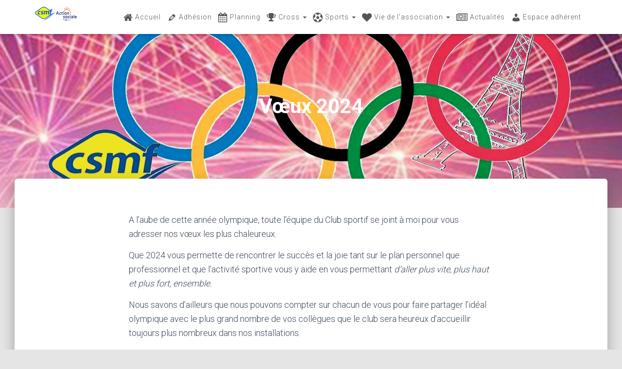

--- FILE ---
content_type: text/html; charset=UTF-8
request_url: https://csmfinances.fr/voeux-2024/
body_size: 14154
content:
<!DOCTYPE html>
<html lang="fr-FR">

<head>
	<meta charset='UTF-8'>
	<meta name="viewport" content="width=device-width, initial-scale=1">
	<link rel="profile" href="http://gmpg.org/xfn/11">
		<meta name='robots' content='index, follow, max-image-preview:large, max-snippet:-1, max-video-preview:-1' />
	<style>img:is([sizes="auto" i], [sizes^="auto," i]) { contain-intrinsic-size: 3000px 1500px }</style>
	
	<!-- This site is optimized with the Yoast SEO plugin v25.1 - https://yoast.com/wordpress/plugins/seo/ -->
	<title>Vœux 2024 - CSMF</title>
	<link rel="canonical" href="https://csmfinances.fr/voeux-2024/" />
	<meta property="og:locale" content="fr_FR" />
	<meta property="og:type" content="article" />
	<meta property="og:title" content="Vœux 2024 - CSMF" />
	<meta property="og:description" content="A l’aube de cette année olympique, toute l’équipe du Club sportif se joint à moi pour vous adresser nos vœux les plus chaleureux. Que 2024 vous permette de rencontrer le succès et la joie tant sur le plan personnel que professionnel et que l’activité sportive vous y aide en vous [&hellip;]" />
	<meta property="og:url" content="https://csmfinances.fr/voeux-2024/" />
	<meta property="og:site_name" content="CSMF" />
	<meta property="article:publisher" content="https://www.facebook.com/checkpoint/1501092823525282/?next=httpswww.facebook.comCSMFinances75" />
	<meta property="article:modified_time" content="2024-01-11T12:31:57+00:00" />
	<meta property="og:image" content="https://csmfinances.fr/wp-content/uploads/2024/01/voeux-csmf-2024-scaled.jpg" />
	<meta property="og:image:width" content="2560" />
	<meta property="og:image:height" content="1594" />
	<meta property="og:image:type" content="image/jpeg" />
	<meta name="twitter:card" content="summary_large_image" />
	<meta name="twitter:label1" content="Durée de lecture estimée" />
	<meta name="twitter:data1" content="1 minute" />
	<script type="application/ld+json" class="yoast-schema-graph">{"@context":"https://schema.org","@graph":[{"@type":"WebPage","@id":"https://csmfinances.fr/voeux-2024/","url":"https://csmfinances.fr/voeux-2024/","name":"Vœux 2024 - CSMF","isPartOf":{"@id":"https://csmfinances.fr/#website"},"primaryImageOfPage":{"@id":"https://csmfinances.fr/voeux-2024/#primaryimage"},"image":{"@id":"https://csmfinances.fr/voeux-2024/#primaryimage"},"thumbnailUrl":"https://csmfinances.fr/wp-content/uploads/2024/01/voeux-csmf-2024-scaled.jpg","datePublished":"2024-01-06T18:08:52+00:00","dateModified":"2024-01-11T12:31:57+00:00","breadcrumb":{"@id":"https://csmfinances.fr/voeux-2024/#breadcrumb"},"inLanguage":"fr-FR","potentialAction":[{"@type":"ReadAction","target":["https://csmfinances.fr/voeux-2024/"]}]},{"@type":"ImageObject","inLanguage":"fr-FR","@id":"https://csmfinances.fr/voeux-2024/#primaryimage","url":"https://csmfinances.fr/wp-content/uploads/2024/01/voeux-csmf-2024-scaled.jpg","contentUrl":"https://csmfinances.fr/wp-content/uploads/2024/01/voeux-csmf-2024-scaled.jpg","width":2560,"height":1594},{"@type":"BreadcrumbList","@id":"https://csmfinances.fr/voeux-2024/#breadcrumb","itemListElement":[{"@type":"ListItem","position":1,"name":"Accueil","item":"https://csmfinances.fr/"},{"@type":"ListItem","position":2,"name":"Vœux 2024"}]},{"@type":"WebSite","@id":"https://csmfinances.fr/#website","url":"https://csmfinances.fr/","name":"CSMF","description":"Un site utilisant WordPress","publisher":{"@id":"https://csmfinances.fr/#organization"},"potentialAction":[{"@type":"SearchAction","target":{"@type":"EntryPoint","urlTemplate":"https://csmfinances.fr/?s={search_term_string}"},"query-input":{"@type":"PropertyValueSpecification","valueRequired":true,"valueName":"search_term_string"}}],"inLanguage":"fr-FR"},{"@type":"Organization","@id":"https://csmfinances.fr/#organization","name":"Club sportif du ministère des Finances","url":"https://csmfinances.fr/","logo":{"@type":"ImageObject","inLanguage":"fr-FR","@id":"https://csmfinances.fr/#/schema/logo/image/","url":"http://csmfinances.fr/wp-content/uploads/2022/05/cropped-cropped-csmf.png","contentUrl":"http://csmfinances.fr/wp-content/uploads/2022/05/cropped-cropped-csmf.png","width":430,"height":287,"caption":"Club sportif du ministère des Finances"},"image":{"@id":"https://csmfinances.fr/#/schema/logo/image/"},"sameAs":["https://www.facebook.com/checkpoint/1501092823525282/?next=httpswww.facebook.comCSMFinances75"]}]}</script>
	<!-- / Yoast SEO plugin. -->


<link rel='dns-prefetch' href='//maxcdn.bootstrapcdn.com' />
<link rel='dns-prefetch' href='//fonts.googleapis.com' />
<link rel="alternate" type="application/rss+xml" title="CSMF &raquo; Flux" href="https://csmfinances.fr/feed/" />
<link rel="alternate" type="application/rss+xml" title="CSMF &raquo; Flux des commentaires" href="https://csmfinances.fr/comments/feed/" />
<style id='wp-emoji-styles-inline-css' type='text/css'>

	img.wp-smiley, img.emoji {
		display: inline !important;
		border: none !important;
		box-shadow: none !important;
		height: 1em !important;
		width: 1em !important;
		margin: 0 0.07em !important;
		vertical-align: -0.1em !important;
		background: none !important;
		padding: 0 !important;
	}
</style>
<link rel='stylesheet' id='wp-block-library-css' href='https://csmfinances.fr/wp-includes/css/dist/block-library/style.min.css?ver=6.8.3' type='text/css' media='all' />
<style id='classic-theme-styles-inline-css' type='text/css'>
/*! This file is auto-generated */
.wp-block-button__link{color:#fff;background-color:#32373c;border-radius:9999px;box-shadow:none;text-decoration:none;padding:calc(.667em + 2px) calc(1.333em + 2px);font-size:1.125em}.wp-block-file__button{background:#32373c;color:#fff;text-decoration:none}
</style>
<style id='filebird-block-filebird-gallery-style-inline-css' type='text/css'>
ul.filebird-block-filebird-gallery{margin:auto!important;padding:0!important;width:100%}ul.filebird-block-filebird-gallery.layout-grid{display:grid;grid-gap:20px;align-items:stretch;grid-template-columns:repeat(var(--columns),1fr);justify-items:stretch}ul.filebird-block-filebird-gallery.layout-grid li img{border:1px solid #ccc;box-shadow:2px 2px 6px 0 rgba(0,0,0,.3);height:100%;max-width:100%;-o-object-fit:cover;object-fit:cover;width:100%}ul.filebird-block-filebird-gallery.layout-masonry{-moz-column-count:var(--columns);-moz-column-gap:var(--space);column-gap:var(--space);-moz-column-width:var(--min-width);columns:var(--min-width) var(--columns);display:block;overflow:auto}ul.filebird-block-filebird-gallery.layout-masonry li{margin-bottom:var(--space)}ul.filebird-block-filebird-gallery li{list-style:none}ul.filebird-block-filebird-gallery li figure{height:100%;margin:0;padding:0;position:relative;width:100%}ul.filebird-block-filebird-gallery li figure figcaption{background:linear-gradient(0deg,rgba(0,0,0,.7),rgba(0,0,0,.3) 70%,transparent);bottom:0;box-sizing:border-box;color:#fff;font-size:.8em;margin:0;max-height:100%;overflow:auto;padding:3em .77em .7em;position:absolute;text-align:center;width:100%;z-index:2}ul.filebird-block-filebird-gallery li figure figcaption a{color:inherit}

</style>
<style id='global-styles-inline-css' type='text/css'>
:root{--wp--preset--aspect-ratio--square: 1;--wp--preset--aspect-ratio--4-3: 4/3;--wp--preset--aspect-ratio--3-4: 3/4;--wp--preset--aspect-ratio--3-2: 3/2;--wp--preset--aspect-ratio--2-3: 2/3;--wp--preset--aspect-ratio--16-9: 16/9;--wp--preset--aspect-ratio--9-16: 9/16;--wp--preset--color--black: #000000;--wp--preset--color--cyan-bluish-gray: #abb8c3;--wp--preset--color--white: #ffffff;--wp--preset--color--pale-pink: #f78da7;--wp--preset--color--vivid-red: #cf2e2e;--wp--preset--color--luminous-vivid-orange: #ff6900;--wp--preset--color--luminous-vivid-amber: #fcb900;--wp--preset--color--light-green-cyan: #7bdcb5;--wp--preset--color--vivid-green-cyan: #00d084;--wp--preset--color--pale-cyan-blue: #8ed1fc;--wp--preset--color--vivid-cyan-blue: #0693e3;--wp--preset--color--vivid-purple: #9b51e0;--wp--preset--color--accent: #333333;--wp--preset--color--background-color: #e5e5e5;--wp--preset--color--header-gradient: #d31da9;--wp--preset--gradient--vivid-cyan-blue-to-vivid-purple: linear-gradient(135deg,rgba(6,147,227,1) 0%,rgb(155,81,224) 100%);--wp--preset--gradient--light-green-cyan-to-vivid-green-cyan: linear-gradient(135deg,rgb(122,220,180) 0%,rgb(0,208,130) 100%);--wp--preset--gradient--luminous-vivid-amber-to-luminous-vivid-orange: linear-gradient(135deg,rgba(252,185,0,1) 0%,rgba(255,105,0,1) 100%);--wp--preset--gradient--luminous-vivid-orange-to-vivid-red: linear-gradient(135deg,rgba(255,105,0,1) 0%,rgb(207,46,46) 100%);--wp--preset--gradient--very-light-gray-to-cyan-bluish-gray: linear-gradient(135deg,rgb(238,238,238) 0%,rgb(169,184,195) 100%);--wp--preset--gradient--cool-to-warm-spectrum: linear-gradient(135deg,rgb(74,234,220) 0%,rgb(151,120,209) 20%,rgb(207,42,186) 40%,rgb(238,44,130) 60%,rgb(251,105,98) 80%,rgb(254,248,76) 100%);--wp--preset--gradient--blush-light-purple: linear-gradient(135deg,rgb(255,206,236) 0%,rgb(152,150,240) 100%);--wp--preset--gradient--blush-bordeaux: linear-gradient(135deg,rgb(254,205,165) 0%,rgb(254,45,45) 50%,rgb(107,0,62) 100%);--wp--preset--gradient--luminous-dusk: linear-gradient(135deg,rgb(255,203,112) 0%,rgb(199,81,192) 50%,rgb(65,88,208) 100%);--wp--preset--gradient--pale-ocean: linear-gradient(135deg,rgb(255,245,203) 0%,rgb(182,227,212) 50%,rgb(51,167,181) 100%);--wp--preset--gradient--electric-grass: linear-gradient(135deg,rgb(202,248,128) 0%,rgb(113,206,126) 100%);--wp--preset--gradient--midnight: linear-gradient(135deg,rgb(2,3,129) 0%,rgb(40,116,252) 100%);--wp--preset--font-size--small: 13px;--wp--preset--font-size--medium: 20px;--wp--preset--font-size--large: 36px;--wp--preset--font-size--x-large: 42px;--wp--preset--spacing--20: 0.44rem;--wp--preset--spacing--30: 0.67rem;--wp--preset--spacing--40: 1rem;--wp--preset--spacing--50: 1.5rem;--wp--preset--spacing--60: 2.25rem;--wp--preset--spacing--70: 3.38rem;--wp--preset--spacing--80: 5.06rem;--wp--preset--shadow--natural: 6px 6px 9px rgba(0, 0, 0, 0.2);--wp--preset--shadow--deep: 12px 12px 50px rgba(0, 0, 0, 0.4);--wp--preset--shadow--sharp: 6px 6px 0px rgba(0, 0, 0, 0.2);--wp--preset--shadow--outlined: 6px 6px 0px -3px rgba(255, 255, 255, 1), 6px 6px rgba(0, 0, 0, 1);--wp--preset--shadow--crisp: 6px 6px 0px rgba(0, 0, 0, 1);}:where(.is-layout-flex){gap: 0.5em;}:where(.is-layout-grid){gap: 0.5em;}body .is-layout-flex{display: flex;}.is-layout-flex{flex-wrap: wrap;align-items: center;}.is-layout-flex > :is(*, div){margin: 0;}body .is-layout-grid{display: grid;}.is-layout-grid > :is(*, div){margin: 0;}:where(.wp-block-columns.is-layout-flex){gap: 2em;}:where(.wp-block-columns.is-layout-grid){gap: 2em;}:where(.wp-block-post-template.is-layout-flex){gap: 1.25em;}:where(.wp-block-post-template.is-layout-grid){gap: 1.25em;}.has-black-color{color: var(--wp--preset--color--black) !important;}.has-cyan-bluish-gray-color{color: var(--wp--preset--color--cyan-bluish-gray) !important;}.has-white-color{color: var(--wp--preset--color--white) !important;}.has-pale-pink-color{color: var(--wp--preset--color--pale-pink) !important;}.has-vivid-red-color{color: var(--wp--preset--color--vivid-red) !important;}.has-luminous-vivid-orange-color{color: var(--wp--preset--color--luminous-vivid-orange) !important;}.has-luminous-vivid-amber-color{color: var(--wp--preset--color--luminous-vivid-amber) !important;}.has-light-green-cyan-color{color: var(--wp--preset--color--light-green-cyan) !important;}.has-vivid-green-cyan-color{color: var(--wp--preset--color--vivid-green-cyan) !important;}.has-pale-cyan-blue-color{color: var(--wp--preset--color--pale-cyan-blue) !important;}.has-vivid-cyan-blue-color{color: var(--wp--preset--color--vivid-cyan-blue) !important;}.has-vivid-purple-color{color: var(--wp--preset--color--vivid-purple) !important;}.has-black-background-color{background-color: var(--wp--preset--color--black) !important;}.has-cyan-bluish-gray-background-color{background-color: var(--wp--preset--color--cyan-bluish-gray) !important;}.has-white-background-color{background-color: var(--wp--preset--color--white) !important;}.has-pale-pink-background-color{background-color: var(--wp--preset--color--pale-pink) !important;}.has-vivid-red-background-color{background-color: var(--wp--preset--color--vivid-red) !important;}.has-luminous-vivid-orange-background-color{background-color: var(--wp--preset--color--luminous-vivid-orange) !important;}.has-luminous-vivid-amber-background-color{background-color: var(--wp--preset--color--luminous-vivid-amber) !important;}.has-light-green-cyan-background-color{background-color: var(--wp--preset--color--light-green-cyan) !important;}.has-vivid-green-cyan-background-color{background-color: var(--wp--preset--color--vivid-green-cyan) !important;}.has-pale-cyan-blue-background-color{background-color: var(--wp--preset--color--pale-cyan-blue) !important;}.has-vivid-cyan-blue-background-color{background-color: var(--wp--preset--color--vivid-cyan-blue) !important;}.has-vivid-purple-background-color{background-color: var(--wp--preset--color--vivid-purple) !important;}.has-black-border-color{border-color: var(--wp--preset--color--black) !important;}.has-cyan-bluish-gray-border-color{border-color: var(--wp--preset--color--cyan-bluish-gray) !important;}.has-white-border-color{border-color: var(--wp--preset--color--white) !important;}.has-pale-pink-border-color{border-color: var(--wp--preset--color--pale-pink) !important;}.has-vivid-red-border-color{border-color: var(--wp--preset--color--vivid-red) !important;}.has-luminous-vivid-orange-border-color{border-color: var(--wp--preset--color--luminous-vivid-orange) !important;}.has-luminous-vivid-amber-border-color{border-color: var(--wp--preset--color--luminous-vivid-amber) !important;}.has-light-green-cyan-border-color{border-color: var(--wp--preset--color--light-green-cyan) !important;}.has-vivid-green-cyan-border-color{border-color: var(--wp--preset--color--vivid-green-cyan) !important;}.has-pale-cyan-blue-border-color{border-color: var(--wp--preset--color--pale-cyan-blue) !important;}.has-vivid-cyan-blue-border-color{border-color: var(--wp--preset--color--vivid-cyan-blue) !important;}.has-vivid-purple-border-color{border-color: var(--wp--preset--color--vivid-purple) !important;}.has-vivid-cyan-blue-to-vivid-purple-gradient-background{background: var(--wp--preset--gradient--vivid-cyan-blue-to-vivid-purple) !important;}.has-light-green-cyan-to-vivid-green-cyan-gradient-background{background: var(--wp--preset--gradient--light-green-cyan-to-vivid-green-cyan) !important;}.has-luminous-vivid-amber-to-luminous-vivid-orange-gradient-background{background: var(--wp--preset--gradient--luminous-vivid-amber-to-luminous-vivid-orange) !important;}.has-luminous-vivid-orange-to-vivid-red-gradient-background{background: var(--wp--preset--gradient--luminous-vivid-orange-to-vivid-red) !important;}.has-very-light-gray-to-cyan-bluish-gray-gradient-background{background: var(--wp--preset--gradient--very-light-gray-to-cyan-bluish-gray) !important;}.has-cool-to-warm-spectrum-gradient-background{background: var(--wp--preset--gradient--cool-to-warm-spectrum) !important;}.has-blush-light-purple-gradient-background{background: var(--wp--preset--gradient--blush-light-purple) !important;}.has-blush-bordeaux-gradient-background{background: var(--wp--preset--gradient--blush-bordeaux) !important;}.has-luminous-dusk-gradient-background{background: var(--wp--preset--gradient--luminous-dusk) !important;}.has-pale-ocean-gradient-background{background: var(--wp--preset--gradient--pale-ocean) !important;}.has-electric-grass-gradient-background{background: var(--wp--preset--gradient--electric-grass) !important;}.has-midnight-gradient-background{background: var(--wp--preset--gradient--midnight) !important;}.has-small-font-size{font-size: var(--wp--preset--font-size--small) !important;}.has-medium-font-size{font-size: var(--wp--preset--font-size--medium) !important;}.has-large-font-size{font-size: var(--wp--preset--font-size--large) !important;}.has-x-large-font-size{font-size: var(--wp--preset--font-size--x-large) !important;}
:where(.wp-block-post-template.is-layout-flex){gap: 1.25em;}:where(.wp-block-post-template.is-layout-grid){gap: 1.25em;}
:where(.wp-block-columns.is-layout-flex){gap: 2em;}:where(.wp-block-columns.is-layout-grid){gap: 2em;}
:root :where(.wp-block-pullquote){font-size: 1.5em;line-height: 1.6;}
</style>
<link rel='stylesheet' id='typed-cursor-css' href='https://csmfinances.fr/wp-content/plugins/animated-typing-effect/assets/css/cursor.css?ver=6.8.3' type='text/css' media='all' />
<link rel='stylesheet' id='hestia-clients-bar-css' href='https://csmfinances.fr/wp-content/plugins/themeisle-companion/obfx_modules/companion-legacy/assets/css/hestia/clients-bar.css?ver=6.8.3' type='text/css' media='all' />
<link rel='stylesheet' id='dashicons-css' href='https://csmfinances.fr/wp-includes/css/dashicons.min.css?ver=6.8.3' type='text/css' media='all' />
<link rel='stylesheet' id='obfx-module-pub-css-icône-de-menu-0-css' href='https://maxcdn.bootstrapcdn.com/font-awesome/4.7.0/css/font-awesome.min.css?ver=2.10.46' type='text/css' media='all' />
<link rel='stylesheet' id='obfx-module-pub-css-icône-de-menu-1-css' href='https://csmfinances.fr/wp-content/plugins/themeisle-companion/obfx_modules/menu-icons/css/public.css?ver=2.10.46' type='text/css' media='all' />
<link rel='stylesheet' id='bootstrap-css' href='https://csmfinances.fr/wp-content/themes/hestia/assets/bootstrap/css/bootstrap.min.css?ver=1.0.2' type='text/css' media='all' />
<link rel='stylesheet' id='hestia_child_parent-css' href='https://csmfinances.fr/wp-content/themes/hestia/style.css?ver=6.8.3' type='text/css' media='all' />
<link rel='stylesheet' id='hestia-font-sizes-css' href='https://csmfinances.fr/wp-content/themes/hestia/assets/css/font-sizes.min.css?ver=3.0.24' type='text/css' media='all' />
<link rel='stylesheet' id='hestia_style-css' href='https://csmfinances.fr/wp-content/themes/hestia-child/style.css?ver=3.0.24' type='text/css' media='all' />
<style id='hestia_style-inline-css' type='text/css'>
.hestia-top-bar,.hestia-top-bar .widget.widget_shopping_cart .cart_list{background-color:#363537}.hestia-top-bar .widget .label-floating input[type=search]:-webkit-autofill{-webkit-box-shadow:inset 0 0 0 9999px #363537}.hestia-top-bar,.hestia-top-bar .widget .label-floating input[type=search],.hestia-top-bar .widget.widget_search form.form-group:before,.hestia-top-bar .widget.widget_product_search form.form-group:before,.hestia-top-bar .widget.widget_shopping_cart:before{color:#fff}.hestia-top-bar .widget .label-floating input[type=search]{-webkit-text-fill-color:#fff !important}.hestia-top-bar div.widget.widget_shopping_cart:before,.hestia-top-bar .widget.widget_product_search form.form-group:before,.hestia-top-bar .widget.widget_search form.form-group:before{background-color:#fff}.hestia-top-bar a,.hestia-top-bar .top-bar-nav li a{color:#fff}.hestia-top-bar ul li a[href*="mailto:"]:before,.hestia-top-bar ul li a[href*="tel:"]:before{background-color:#fff}.hestia-top-bar a:hover,.hestia-top-bar .top-bar-nav li a:hover{color:#eee}.hestia-top-bar ul li:hover a[href*="mailto:"]:before,.hestia-top-bar ul li:hover a[href*="tel:"]:before{background-color:#eee}
a,.navbar .dropdown-menu li:hover>a,.navbar .dropdown-menu li:focus>a,.navbar .dropdown-menu li:active>a,.navbar .navbar-nav>li .dropdown-menu li:hover>a,body:not(.home) .navbar-default .navbar-nav>.active:not(.btn)>a,body:not(.home) .navbar-default .navbar-nav>.active:not(.btn)>a:hover,body:not(.home) .navbar-default .navbar-nav>.active:not(.btn)>a:focus,a:hover,.card-blog a.moretag:hover,.card-blog a.more-link:hover,.widget a:hover,.has-text-color.has-accent-color,p.has-text-color a{color:#333}.svg-text-color{fill:#333}.pagination span.current,.pagination span.current:focus,.pagination span.current:hover{border-color:#333}button,button:hover,.woocommerce .track_order button[type="submit"],.woocommerce .track_order button[type="submit"]:hover,div.wpforms-container .wpforms-form button[type=submit].wpforms-submit,div.wpforms-container .wpforms-form button[type=submit].wpforms-submit:hover,input[type="button"],input[type="button"]:hover,input[type="submit"],input[type="submit"]:hover,input#searchsubmit,.pagination span.current,.pagination span.current:focus,.pagination span.current:hover,.btn.btn-primary,.btn.btn-primary:link,.btn.btn-primary:hover,.btn.btn-primary:focus,.btn.btn-primary:active,.btn.btn-primary.active,.btn.btn-primary.active:focus,.btn.btn-primary.active:hover,.btn.btn-primary:active:hover,.btn.btn-primary:active:focus,.btn.btn-primary:active:hover,.hestia-sidebar-open.btn.btn-rose,.hestia-sidebar-close.btn.btn-rose,.hestia-sidebar-open.btn.btn-rose:hover,.hestia-sidebar-close.btn.btn-rose:hover,.hestia-sidebar-open.btn.btn-rose:focus,.hestia-sidebar-close.btn.btn-rose:focus,.label.label-primary,.hestia-work .portfolio-item:nth-child(6n+1) .label,.nav-cart .nav-cart-content .widget .buttons .button,.has-accent-background-color[class*="has-background"]{background-color:#333}@media(max-width:768px){.navbar-default .navbar-nav>li>a:hover,.navbar-default .navbar-nav>li>a:focus,.navbar .navbar-nav .dropdown .dropdown-menu li a:hover,.navbar .navbar-nav .dropdown .dropdown-menu li a:focus,.navbar button.navbar-toggle:hover,.navbar .navbar-nav li:hover>a i{color:#333}}body:not(.woocommerce-page) button:not([class^="fl-"]):not(.hestia-scroll-to-top):not(.navbar-toggle):not(.close),body:not(.woocommerce-page) .button:not([class^="fl-"]):not(hestia-scroll-to-top):not(.navbar-toggle):not(.add_to_cart_button):not(.product_type_grouped):not(.product_type_external),div.wpforms-container .wpforms-form button[type=submit].wpforms-submit,input[type="submit"],input[type="button"],.btn.btn-primary,.widget_product_search button[type="submit"],.hestia-sidebar-open.btn.btn-rose,.hestia-sidebar-close.btn.btn-rose,.everest-forms button[type=submit].everest-forms-submit-button{-webkit-box-shadow:0 2px 2px 0 rgba(51,51,51,0.14),0 3px 1px -2px rgba(51,51,51,0.2),0 1px 5px 0 rgba(51,51,51,0.12);box-shadow:0 2px 2px 0 rgba(51,51,51,0.14),0 3px 1px -2px rgba(51,51,51,0.2),0 1px 5px 0 rgba(51,51,51,0.12)}.card .header-primary,.card .content-primary,.everest-forms button[type=submit].everest-forms-submit-button{background:#333}body:not(.woocommerce-page) .button:not([class^="fl-"]):not(.hestia-scroll-to-top):not(.navbar-toggle):not(.add_to_cart_button):hover,body:not(.woocommerce-page) button:not([class^="fl-"]):not(.hestia-scroll-to-top):not(.navbar-toggle):not(.close):hover,div.wpforms-container .wpforms-form button[type=submit].wpforms-submit:hover,input[type="submit"]:hover,input[type="button"]:hover,input#searchsubmit:hover,.widget_product_search button[type="submit"]:hover,.pagination span.current,.btn.btn-primary:hover,.btn.btn-primary:focus,.btn.btn-primary:active,.btn.btn-primary.active,.btn.btn-primary:active:focus,.btn.btn-primary:active:hover,.hestia-sidebar-open.btn.btn-rose:hover,.hestia-sidebar-close.btn.btn-rose:hover,.pagination span.current:hover,.everest-forms button[type=submit].everest-forms-submit-button:hover,.everest-forms button[type=submit].everest-forms-submit-button:focus,.everest-forms button[type=submit].everest-forms-submit-button:active{-webkit-box-shadow:0 14px 26px -12px rgba(51,51,51,0.42),0 4px 23px 0 rgba(0,0,0,0.12),0 8px 10px -5px rgba(51,51,51,0.2);box-shadow:0 14px 26px -12px rgba(51,51,51,0.42),0 4px 23px 0 rgba(0,0,0,0.12),0 8px 10px -5px rgba(51,51,51,0.2);color:#fff}.form-group.is-focused .form-control{background-image:-webkit-gradient(linear,left top,left bottom,from(#333),to(#333)),-webkit-gradient(linear,left top,left bottom,from(#d2d2d2),to(#d2d2d2));background-image:-webkit-linear-gradient(linear,left top,left bottom,from(#333),to(#333)),-webkit-linear-gradient(linear,left top,left bottom,from(#d2d2d2),to(#d2d2d2));background-image:linear-gradient(linear,left top,left bottom,from(#333),to(#333)),linear-gradient(linear,left top,left bottom,from(#d2d2d2),to(#d2d2d2))}.navbar:not(.navbar-transparent) li:not(.btn):hover>a,.navbar li.on-section:not(.btn)>a,.navbar.full-screen-menu.navbar-transparent li:not(.btn):hover>a,.navbar.full-screen-menu .navbar-toggle:hover,.navbar:not(.navbar-transparent) .nav-cart:hover,.navbar:not(.navbar-transparent) .hestia-toggle-search:hover{color:#333}.header-filter-gradient{background:linear-gradient(45deg,rgba(211,29,169,1) 0,rgb(255,57,148) 100%)}.has-text-color.has-header-gradient-color{color:#d31da9}.has-header-gradient-background-color[class*="has-background"]{background-color:#d31da9}.has-text-color.has-background-color-color{color:#e5e5e5}.has-background-color-background-color[class*="has-background"]{background-color:#e5e5e5}
.btn.btn-primary:not(.colored-button):not(.btn-left):not(.btn-right):not(.btn-just-icon):not(.menu-item),input[type="submit"]:not(.search-submit),body:not(.woocommerce-account) .woocommerce .button.woocommerce-Button,.woocommerce .product button.button,.woocommerce .product button.button.alt,.woocommerce .product #respond input#submit,.woocommerce-cart .blog-post .woocommerce .cart-collaterals .cart_totals .checkout-button,.woocommerce-checkout #payment #place_order,.woocommerce-account.woocommerce-page button.button,.woocommerce .track_order button[type="submit"],.nav-cart .nav-cart-content .widget .buttons .button,.woocommerce a.button.wc-backward,body.woocommerce .wccm-catalog-item a.button,body.woocommerce a.wccm-button.button,form.woocommerce-form-coupon button.button,div.wpforms-container .wpforms-form button[type=submit].wpforms-submit,div.woocommerce a.button.alt,div.woocommerce table.my_account_orders .button,.btn.colored-button,.btn.btn-left,.btn.btn-right,.btn:not(.colored-button):not(.btn-left):not(.btn-right):not(.btn-just-icon):not(.menu-item):not(.hestia-sidebar-open):not(.hestia-sidebar-close){padding-top:15px;padding-bottom:15px;padding-left:33px;padding-right:33px}
.btn.btn-primary:not(.colored-button):not(.btn-left):not(.btn-right):not(.btn-just-icon):not(.menu-item),input[type="submit"]:not(.search-submit),body:not(.woocommerce-account) .woocommerce .button.woocommerce-Button,.woocommerce .product button.button,.woocommerce .product button.button.alt,.woocommerce .product #respond input#submit,.woocommerce-cart .blog-post .woocommerce .cart-collaterals .cart_totals .checkout-button,.woocommerce-checkout #payment #place_order,.woocommerce-account.woocommerce-page button.button,.woocommerce .track_order button[type="submit"],.nav-cart .nav-cart-content .widget .buttons .button,.woocommerce a.button.wc-backward,body.woocommerce .wccm-catalog-item a.button,body.woocommerce a.wccm-button.button,form.woocommerce-form-coupon button.button,div.wpforms-container .wpforms-form button[type=submit].wpforms-submit,div.woocommerce a.button.alt,div.woocommerce table.my_account_orders .button,input[type="submit"].search-submit,.hestia-view-cart-wrapper .added_to_cart.wc-forward,.woocommerce-product-search button,.woocommerce-cart .actions .button,#secondary div[id^=woocommerce_price_filter] .button,.woocommerce div[id^=woocommerce_widget_cart].widget .buttons .button,.searchform input[type=submit],.searchform button,.search-form:not(.media-toolbar-primary) input[type=submit],.search-form:not(.media-toolbar-primary) button,.woocommerce-product-search input[type=submit],.btn.colored-button,.btn.btn-left,.btn.btn-right,.btn:not(.colored-button):not(.btn-left):not(.btn-right):not(.btn-just-icon):not(.menu-item):not(.hestia-sidebar-open):not(.hestia-sidebar-close){border-radius:3px}
@media(min-width:769px){.page-header.header-small .hestia-title,.page-header.header-small .title,h1.hestia-title.title-in-content,.main article.section .has-title-font-size{font-size:42px}}
</style>
<link rel='stylesheet' id='hestia_fonts-css' href='https://fonts.googleapis.com/css?family=Roboto%3A300%2C400%2C500%2C700%7CRoboto+Slab%3A400%2C700&#038;subset=latin%2Clatin-ext&#038;ver=3.0.24' type='text/css' media='all' />
<link rel='stylesheet' id='tablepress-default-css' href='https://csmfinances.fr/wp-content/plugins/tablepress/css/build/default.css?ver=3.1.2' type='text/css' media='all' />
<script type="text/javascript" src="https://csmfinances.fr/wp-includes/js/jquery/jquery.min.js?ver=3.7.1" id="jquery-core-js"></script>
<script type="text/javascript" src="https://csmfinances.fr/wp-includes/js/jquery/jquery-migrate.min.js?ver=3.4.1" id="jquery-migrate-js"></script>
<link rel="https://api.w.org/" href="https://csmfinances.fr/wp-json/" /><link rel="alternate" title="JSON" type="application/json" href="https://csmfinances.fr/wp-json/wp/v2/pages/8249" /><link rel="EditURI" type="application/rsd+xml" title="RSD" href="https://csmfinances.fr/xmlrpc.php?rsd" />
<meta name="generator" content="WordPress 6.8.3" />
<link rel='shortlink' href='https://csmfinances.fr/?p=8249' />
<link rel="alternate" title="oEmbed (JSON)" type="application/json+oembed" href="https://csmfinances.fr/wp-json/oembed/1.0/embed?url=https%3A%2F%2Fcsmfinances.fr%2Fvoeux-2024%2F" />
<link rel="alternate" title="oEmbed (XML)" type="text/xml+oembed" href="https://csmfinances.fr/wp-json/oembed/1.0/embed?url=https%3A%2F%2Fcsmfinances.fr%2Fvoeux-2024%2F&#038;format=xml" />
<!--  -->		<script>
			document.documentElement.className = document.documentElement.className.replace('no-js', 'js');
		</script>
				<style>
			.no-js img.lazyload {
				display: none;
			}

			figure.wp-block-image img.lazyloading {
				min-width: 150px;
			}

						.lazyload, .lazyloading {
				opacity: 0;
			}

			.lazyloaded {
				opacity: 1;
				transition: opacity 400ms;
				transition-delay: 0ms;
			}

					</style>
		<!-- Analytics by WP Statistics - https://wp-statistics.com -->
<style type="text/css" id="custom-background-css">
body.custom-background { background-color: #e5e5e5; }
</style>
	<link rel="icon" href="https://csmfinances.fr/wp-content/uploads/2022/12/cropped-android-chrome-192x192-1-32x32.png" sizes="32x32" />
<link rel="icon" href="https://csmfinances.fr/wp-content/uploads/2022/12/cropped-android-chrome-192x192-1-192x192.png" sizes="192x192" />
<link rel="apple-touch-icon" href="https://csmfinances.fr/wp-content/uploads/2022/12/cropped-android-chrome-192x192-1-180x180.png" />
<meta name="msapplication-TileImage" content="https://csmfinances.fr/wp-content/uploads/2022/12/cropped-android-chrome-192x192-1-270x270.png" />
		<style type="text/css" id="wp-custom-css">
			/*general*/
.header-filter-gradient
{
	background:#333;
	
}

}
/* Alignement menu de navigation*/


.navbar.navbar-transparent > .container {
  padding-top: 2px;
	
}
.navbar.hestia_left .title-logo-wrapper {
  min-width: 0px !important;
}
.navbar .navbar-nav > li a {
  padding-left: 0px !important;
	 
  float: left;
  margin: -1px;
}
}

/*separator*/
.wp-block-separator.is-style-wide
{
	width:12.5%;
	height:3px;
}

.wp-block-media-text .wp-block-media-text__media  {
  rtl: begin:ignore;
  grid-column: 1;
  grid-row: 1;
  rtl: end:ignore;
  margin: 15px;
}

p.has-text-color a {
  color: blue;
}

/* suppression autheur actualités*/

div.posted-by.vcard.author {
display: none;
}

/*effect card team

@keyframes fadeIn{
	from{ margin-top:50px;}
	to{  margin-top:-50px;}
}
*/
/*general row 4 members card team*/

/*general row 3 members card team
:is(.page-id-67,.page-id-70,.page-id-72,.page-id-73,.page-id-74,.page-id-75,.page-id-76,.page-id-77,.page-id-78,.page-id-79,.page-id-80,.page-id-757,.page-id-869,.page-id-2049,.page-id-2051,.page-id-2052,.page-id-2053,.page-id-2054,.page-id-2055,.page-id-2238,.page-id-2250,.page-id-2280,.page-id-2300,.page-id-2316,.page-id-2340,.page-id-2361,.page-id-2382,.page-id-2408,.page-id-2425) .eb-team-wrapper 
{
	max-width: 80%;
	border-radius:5px;
}
*/
/*team card details*/

/*team card details row5*/


.eb-team-wrapper:hover
{
   animation: 
	 transition: 0.5s;
	 position:relative;
}
/*img card team*/
.eb-team-wrapper .image > img
{
	border:solid 4px #ddd !important;
}
.eb-team-wrapper img
{
	filter:grayscale(0);
}
.eb-team-wrapper img:hover
{
	filter:grayscale(0);
	border:solid 1px white !important;
}
/*display elements card team
.content_separator, .description, .social_separator, li::before
{
	display:none;
}
*/
/*header card team
.eb-team-wrapper .image::before
{
	background-color:transparent !important;
}
*/

/*name card team*/
.eb-team-wrapper h3
{
	letter-spacing:1px;
	padding-bottom:5px !important;
}
/*job title card team*/
.eb-team-wrapper h4.job_title
{
	margin:0px 0px 0px !important;
	color:#8d97ad !important;
	line-height:0em !important;
	text-transform:uppercase;
	font-size:16px !important;
	padding-bottom: 15px !important;
}
/*team social icons*/
.eb-team-wrapper ul.socials li a
{
	border-radius:50%;
	color:#555 !important;
	background-color:white !important; 	 border:solid 1px #ddd	
}
.eb-team-wrapper ul.socials li a:hover {
    background-color: #ddd !important;
    color: #555 !important;
}
/*filtre image page accueil */
.header-filter::before { background-color: rgba(0, 0, 0, 0) !important; }
.section-image.hestia-about:after { background-color: rgba(0, 0, 0, 0.3) !important; }


/*table2*/

.page-id-1616 .page-content-wrap table td
{
	border:solid 1px white !important;
}
.page-id-1616 .page-content-wrap table
{
	font-size:13px;
	width:990px;
	height:633px;
	margin-left:-125px;
}
.page-id-1616 table > tbody > tr > td
{
	padding:0px;
}
/*table history*/
:is(.page-id-135,.page-id-3643) table.unstyledTable {
  border: 1px solid #000000;
}
:is(.page-id-135,.page-id-3643) table.unstyledTable td, table.unstyledTable th {
  border: 1px solid #AAAAAA;
}
/*register table*/
.page-id-3643 .wp-container-4
{
	gap:34em;
}

/*accueil*/
.home .main 
{
	display:grid;	
}
.home .main #clients
{
	grid-row:3;
}

/*header*/
#carousel-hestia-generic .hestia-title
{
	margin-left:15px;
	letter-spacing:5px;
}

/*js effect title*/
.carousel .page-header .row span.typed-me
{

	font-size:60px;
	margin:58px 110px;
	letter-spacing:8px;
	font-weight:bold;
	padding-bottom:167px;
	font-family:'Anton', sans-serif;
	
}
.carousel .page-header .row
{
	flex-wrap:wrap;
	padding:60px 0px 15px 172px;
}
.typed-cursor
{
	display:none;
}
#carousel-hestia-generic .btn
{
	display:none;
}
/*top navbar*/
.hestia-top-bar
{
	 background-color:#5F5F5F;
}
.hestia-top-bar .widget.widget_search form.form-group::before{
	margin-top:-3px;
}

/*page connexion*/ 
.page-id-971 .form-control, .form-group .form-control
{
	border:1px solid grey;
  background-image :none;
	
}
.page-id-971 form
{
	margin-left:33%;
}
.page-id-971 form button
{
	width:60%;
}
.page-id-971 form .col 
{
	margin-left:13%;
	padding-bottom:10px;
}
.page-id-971 form  .col:last-child
{
	margin-left:22%;
}

/*Mot de passe oublie*/
.page-id-1526 form
{
	margin-left:30%
}
.page-id-1526 label
{
	margin-left:23%;
}
.page-id-1526 button
{
	width:58%;
}

/*navbar*/
.navbar .navbar-nav > li > a {
  font-weight: 380;
	letter-spacing: 1px;
}
.footer .footer-menu a, .hestia-top-bar, .label, .media-footer a, .navbar, .navbar a
{
	font-size:14px;
	letter-spacing:2px;
}
.navbar .navbar-nav > li a
{
	padding-left:30px;
	#color: #1f13ac;
}


#main-navigation ul.nav > li:last-child
{
	
}

/*logo*/
.navbar .navbar-header .navbar-brand img
{
	width:90px;
	height:60px;
}

/*banner*/

/*section partenaires*/
.hestia-clients-bar .clients-bar-wrapper
{
	margin-top
}
.clients-bar-wrapper img 
{
	width:100px;
	height:55px;
}
/*section sport*/
.wp-block-gallery.has-nested-images figure.wp-block-image figure
{
	width:360px;
	height:240px;
}
.wp-block-gallery.has-nested-images figure.wp-block-image:not(#individual-image) 
{
	border-radius:10px;
}
.wp-block-gallery.has-nested-images figure.wp-block-image figcaption
{
	border-radius:10px;
}
/*page sport
.page-id-459 .wp-block-gallery.has-nested-images figure.wp-block-image img
{
	max-height:240px;
}
:is(.page-id-67,.page-id-70,.page-id-68,.page-id-73,.page-id-78,.page-id-71,.page-id-72,.page-id-74,.page-id-75,.page-id-77,.page-id-80,.page-id-76,.page-id-79) .wp-block-group
{
	background-color:transparent;
}

:is(.page-id-67,.page-id-70,.page-id-68,.page-id-73,.page-id-78,.page-id-71,.page-id-72,.page-id-74,.page-id-75,.page-id-77,.page-id-80,.page-id-76,.page-id-79) .row .card
{
	margin-left:50%;
}
:is(.page-id-67,.page-id-70,.page-id-68,.page-id-73,.page-id-78,.page-id-71,.page-id-72,.page-id-74,.page-id-75,.page-id-77,.page-id-80,.page-id-76,.page-id-79) .row .card .content
{
	width:250px;
	padding-left:35px;
}

:is(.page-id-67,.page-id-70,.page-id-68,.page-id-73,.page-id-78,.page-id-71,.page-id-72,.page-id-74,.page-id-75,.page-id-77,.page-id-80,.page-id-76,.page-id-79)   .row .card .content a
{
	margin-right:35%;
	font-size:14px;
}
:is(.page-id-67,.page-id-70,.page-id-68,.page-id-73,.page-id-78,.page-id-71,.page-id-72,.page-id-74,.page-id-75,.page-id-77,.page-id-80,.page-id-76,.page-id-79) .row .card .content a:last-child
{
	margin-right:-10px;
	font-size:14px;
}
:is(.page-id-67,.page-id-70,.page-id-68,.page-id-73,.page-id-78,.page-id-71,.page-id-72,.page-id-74,.page-id-75,.page-id-77,.page-id-80,.page-id-76,.page-id-79) .row .card-title
{
	font-size:1.3em;
}
:is(.page-id-67,.page-id-70,.page-id-68,.page-id-73,.page-id-78,.page-id-71,.page-id-72,.page-id-74,.page-id-75,.page-id-77,.page-id-80,.page-id-76,.page-id-79) .row .card
{
	text-align:left;

}
*/

/*about

#about h2{
	letter-spacing:3px;
}

.wp-block-gallery.has-nested-images figure.wp-block-image figcaption
{
	font-size:15px;
	font-weight: bold;
	letter-spacing: 2.5px;
	text-transform: uppercase;
	width:360px;
	margin-left:55px;
	
}
.wp-block-gallery.has-nested-images.is-cropped figure.wp-block-image:not(#individual-image) img
{
	width:360px;
	height:240px;
	margin-left:55px;
}
.wp-block-button__link
{
	margin-bottom:20px;
	text-transform:uppercase;
	border-radius:0px;
}
*/

/*history page
.story-image img
{
	filter: grayscale(1) 
}
*/

/*support
#about .wp-block-columns .btn-primary
{
	
}
*/

/*navbar side
.form-group .form-control
{
	margin-top:7px;
}
.wp-block-group
{
	background-color:#333;
}
.wp-block-group__inner-container h2
{
	font-size:1.5em;
	color:white;
	border:1px solid white;
}
:is(.wp-block-latest-posts.wp-block-latest-posts__list, .wp-block-archives-list.wp-block-archives,.wp-block-categories-list.wp-block-categories) a
{
	color:white;
}
.no-comments.wp-block-latest-comments
{
	color:white;
}
*/



/*page actualites  */

.hestia-features, .features, .products, .hestia-work, .hestia-testimonials, .hestia-blogs, .subscribe-line {
    padding: 0px 0 0px;
}
/* suite page actualites
.card-description

{
	display:none;
}

.posted-by.vcard.author
{
	display:none;
}
.hestia-blogs .hestia-blog-featured-posts .row:first-child
{
	margin-left:-130px;
	margin-right:-125px;
	
}
.hestia-blogs .hestia-blog-featured-posts .row:first-child .col-md-6, .col-md-12
{
	width:33%;
}
.hestia-blogs
.card.card-raised.card-background 
{
	width:360px;
}
.hestia-blogs .flex-row
{
	display:flex;
	flex-direction:row;
	width:1200px;	
}

.hestia-blogs .flex-row .card
{
	width:33%;
}
.hestia-blogs .flex-row .card-image
{
  margin-left:-115px;
	width:360px;
}
.hestia-blogs .flex-row h6.category
{
	text-align:center
}
.hestia-blogs .flex-row .col-sm-7
{
	float:center;
	width:60%;
	margin-left:-50px;
}
.hestia-blogs .flex-row .col-sm-5
{
		width:60%;
}

*/
*/
*/


/*section home actualites*/
/*center card 
.home #blog.hestia-blogs h2.hestia-title
{
	margin-left:25%;
}
.home #blog.hestia-blogs .row
{
	margin-bottom:-47px;
	margin-left:-200px;
}
.home #blog.hestia-blogs .row .card-image
{
	margin-left:125px;
	width:360px;
}
*/
/*center title card home actualites 
.home  #blog.hestia-blogs .card-blog .card-title
{
	text-align:center;
	margin-left:225px;
	width:180px;
}
*/
/*center category card home actualites 

.home  #blog.hestia-blogs h6.category
{
	width:360px;
	margin-left:280px;
}
*/
/*center description card home actualites
.home  #blog.hestia-blogs .card-description
{
	width:360px;
	margin-left:280px;
}
*/
/*hide buttons
.home #blog .hestia-blog-content article:nth-child(2n+1) .btn-primary 
{
	display:none;
}

.home #blog .hestia-blog-content .btn-primary
{
	margin-top:50px;
	margin-right:-220px;
}
*/
/*page contact
.form-group .form-control
{
	width:350px;
}
.page-id-13 .wp-block-group
{
	background-color:transparent;
}
.page-id-13 .wp-container-10.wp-block-column.is-vertically-aligned-top :is(.wp-container-5,.wp-container-6,.wp-container-7)
{
	margin-left:50px;
}
.page-id-13 form
{
	margin-top:-25px;
  margin-left:50px;
	
}
.page-id-13 input[type="text"], textarea
{
	margin-top:10%;
	
}
.page-id-13  input[type="submit"]
{
	margin-top:10%;
	color:white;
	text-transform:uppercase;
	margin-left:25%;
}
*/
/*footer*/
/*footer social media */
footer.footer.footer-black hr {
    display: none;
}
.footer-big hr {
    margin-top: 10px;
    display:none;
}	
.footer-big .copyright {
    display: none;
	  padding: 0px 0 0px;
}

footer .wp-container-11 svg
{
	fill:white;
}
.page-id-13 footer .wp-block-column.is-vertically-aligned-top i
/*
{
	padding-left:25px;	
}
footer hr
{
	display:none;
}
*/
.footer .content

{
	margin-left:128px;
	margin-right:-55px;
}

footer h4
{
	letter-spacing:3px;
	font-size:20px;
}
footer.footer.footer-black a
{
	
	letter-spacing:2px;
	font-weight:500;
}
*/
#block-20  p
{
	font-style:italic;
	font-weight: 500;
	letter-spacing:1px;
	margin-top:100%;
}

.wp-block-column.is-vertically-aligned-top
{
	display:flex;
	flex-direction: row;
	margin-left:-23px;
}


.wp-block-column.is-vertically-aligned-top i
{
	padding-left:25px;
}
*/
#block-42
{
	width:350p;
	margin-left:-50px
}
#block-46
{
	width:359.5px;
	line-height:2em;	
}

#block-46 i
{
	padding-right:5px;
}
/*
#block-52 h4
{
	margin-top:-28px
}

#block-49 a
{
	font-size:14px
}
#block-49 i 
{
	margin-right:10px;
}
#block-20
{
	margin-top:75%;
}
*/

/*team*/
/*team sport
.page-id-757 .blog-post .row .card
{
	margin-left:100px;
}
.page-id-757 .blog-post   .row:nth-child(7) .card
{ 
	margin-left:0px;
}
*/

/*team bureau
.page-id-869  .row .card
{
	margin-left:250px;
}
.page-id-869  .row:nth-child(3) .card
{
		margin-left:150px;
}
.page-id-869  .row:nth-child(4) .card
{
	margin-left:150px;
}
*/
/* Menu en muniscule */
.navbar .navbar-nav>li>a { text-transform: none;
}	
 
/* couleur du menue cross de bercy*/

#menu-item-5993 > a:nth-child(1) {
color: #DD1DA9;
	
}
	
#menu-item-8656
a { color: #c11af0; }

/* Lien CSS balise a href */

a { color: #0000FF; }


			</style>
		</head>

<body class="wp-singular page-template-default page page-id-8249 custom-background wp-custom-logo wp-theme-hestia wp-child-theme-hestia-child blog-post header-layout-default">
		<div class="wrapper  default ">
		<header class="header ">
			<div style="display: none"></div>		<nav class="navbar navbar-default navbar-fixed-top  hestia_left navbar-not-transparent">
						<div class="container">
						<div class="navbar-header">
			<div class="title-logo-wrapper">
				<a class="navbar-brand" href="https://csmfinances.fr/"
						title="CSMF">
					<img class="hestia-hide-if-transparent lazyload" data-src="https://csmfinances.fr/wp-content/uploads/2025/02/cropped-Double_logo3.png" alt="CSMF" src="[data-uri]" style="--smush-placeholder-width: 2657px; --smush-placeholder-aspect-ratio: 2657/1297;"><img class="hestia-transparent-logo lazyload" data-src="https://csmfinances.fr/wp-content/uploads/2025/02/cropped-cropped-Double_logo3.png" alt="CSMF" src="[data-uri]" style="--smush-placeholder-width: 2656px; --smush-placeholder-aspect-ratio: 2656/1297;"></a>
			</div>
								<div class="navbar-toggle-wrapper">
						<button type="button" class="navbar-toggle" data-toggle="collapse" data-target="#main-navigation">
				<span class="icon-bar"></span>
				<span class="icon-bar"></span>
				<span class="icon-bar"></span>
				<span class="sr-only">Déplier la navigation</span>
			</button>
					</div>
				</div>
		<div id="main-navigation" class="collapse navbar-collapse"><ul id="menu-menu-principal" class="nav navbar-nav"><li id="menu-item-30" class="menu-item menu-item-type-post_type menu-item-object-page menu-item-home menu-item-30"><a title="Accueil" href="https://csmfinances.fr/"><i class="obfx-menu-icon fa fa-home"></i>Accueil</a></li>
<li id="menu-item-3814" class="menu-item menu-item-type-post_type menu-item-object-page menu-item-3814"><a title="Adhésion" href="https://csmfinances.fr/inscription-2/"><i class="obfx-menu-icon dashicons dashicons-edit"></i>Adhésion</a></li>
<li id="menu-item-1619" class="menu-item menu-item-type-post_type menu-item-object-page menu-item-1619"><a title="Planning" href="https://csmfinances.fr/planning/"><i class="obfx-menu-icon fa fa-calendar"></i>Planning</a></li>
<li id="menu-item-8657" class="menu-item menu-item-type-custom menu-item-object-custom menu-item-has-children menu-item-8657 dropdown"><a title="Cross" href="#" class="dropdown-toggle"><i class="obfx-menu-icon fa fa-trophy"></i>Cross <span class="caret-wrap"><span class="caret"><svg aria-hidden="true" focusable="false" data-prefix="fas" data-icon="chevron-down" class="svg-inline--fa fa-chevron-down fa-w-14" role="img" xmlns="http://www.w3.org/2000/svg" viewBox="0 0 448 512"><path d="M207.029 381.476L12.686 187.132c-9.373-9.373-9.373-24.569 0-33.941l22.667-22.667c9.357-9.357 24.522-9.375 33.901-.04L224 284.505l154.745-154.021c9.379-9.335 24.544-9.317 33.901.04l22.667 22.667c9.373 9.373 9.373 24.569 0 33.941L240.971 381.476c-9.373 9.372-24.569 9.372-33.942 0z"></path></svg></span></span></a>
<ul role="menu" class="dropdown-menu">
	<li id="menu-item-9849" class="menu-item menu-item-type-post_type menu-item-object-page menu-item-has-children menu-item-9849 dropdown dropdown-submenu"><a title="2025" href="https://csmfinances.fr/cross-de-bercy-2025/" class="dropdown-toggle">2025 <span class="caret-wrap"><span class="caret"><svg aria-hidden="true" focusable="false" data-prefix="fas" data-icon="chevron-down" class="svg-inline--fa fa-chevron-down fa-w-14" role="img" xmlns="http://www.w3.org/2000/svg" viewBox="0 0 448 512"><path d="M207.029 381.476L12.686 187.132c-9.373-9.373-9.373-24.569 0-33.941l22.667-22.667c9.357-9.357 24.522-9.375 33.901-.04L224 284.505l154.745-154.021c9.379-9.335 24.544-9.317 33.901.04l22.667 22.667c9.373 9.373 9.373 24.569 0 33.941L240.971 381.476c-9.373 9.372-24.569 9.372-33.942 0z"></path></svg></span></span></a>
	<ul role="menu" class="dropdown-menu">
		<li id="menu-item-11011" class="menu-item menu-item-type-post_type menu-item-object-page menu-item-11011"><a title="Cross de Bercy 2025" href="https://csmfinances.fr/cross-de-bercy-2025/">Cross de Bercy 2025</a></li>
		<li id="menu-item-11010" class="menu-item menu-item-type-post_type menu-item-object-page menu-item-11010"><a title="Cross de Bercy 2025 – Résultats" href="https://csmfinances.fr/cross-de-bercy-2025-resultats/">Cross de Bercy 2025 – Résultats</a></li>
		<li id="menu-item-11008" class="menu-item menu-item-type-post_type menu-item-object-page menu-item-11008"><a title="Coureurs" href="https://csmfinances.fr/cross-de-bercy-edition-2025-coureurs/">Coureurs</a></li>
	</ul>
</li>
	<li id="menu-item-8658" class="menu-item menu-item-type-custom menu-item-object-custom menu-item-8658"><a title="2024" href="https://csmfinances.fr/cross-de-bercy-2024/">2024</a></li>
	<li id="menu-item-8659" class="menu-item menu-item-type-custom menu-item-object-custom menu-item-has-children menu-item-8659 dropdown dropdown-submenu"><a title="2023" href="#" class="dropdown-toggle">2023 <span class="caret-wrap"><span class="caret"><svg aria-hidden="true" focusable="false" data-prefix="fas" data-icon="chevron-down" class="svg-inline--fa fa-chevron-down fa-w-14" role="img" xmlns="http://www.w3.org/2000/svg" viewBox="0 0 448 512"><path d="M207.029 381.476L12.686 187.132c-9.373-9.373-9.373-24.569 0-33.941l22.667-22.667c9.357-9.357 24.522-9.375 33.901-.04L224 284.505l154.745-154.021c9.379-9.335 24.544-9.317 33.901.04l22.667 22.667c9.373 9.373 9.373 24.569 0 33.941L240.971 381.476c-9.373 9.372-24.569 9.372-33.942 0z"></path></svg></span></span></a>
	<ul role="menu" class="dropdown-menu">
		<li id="menu-item-8681" class="menu-item menu-item-type-post_type menu-item-object-page menu-item-8681"><a title="Cross de Bercy 2023 – Galerie des coureurs" href="https://csmfinances.fr/cross-de-bercy-2023-les-coureurs/">Cross de Bercy 2023 – Galerie des coureurs</a></li>
		<li id="menu-item-8682" class="menu-item menu-item-type-post_type menu-item-object-page menu-item-8682"><a title="Cross de Bercy 2023 Galerie des bénévoles" href="https://csmfinances.fr/cross-de-bercy-2023-galerie-des-benevoles/">Cross de Bercy 2023 Galerie des bénévoles</a></li>
	</ul>
</li>
</ul>
</li>
<li id="menu-item-5244" class="menu-item menu-item-type-custom menu-item-object-custom menu-item-has-children menu-item-5244 dropdown"><a title="Sports" href="#" class="dropdown-toggle"><i class="obfx-menu-icon fa fa-soccer-ball-o"></i>Sports <span class="caret-wrap"><span class="caret"><svg aria-hidden="true" focusable="false" data-prefix="fas" data-icon="chevron-down" class="svg-inline--fa fa-chevron-down fa-w-14" role="img" xmlns="http://www.w3.org/2000/svg" viewBox="0 0 448 512"><path d="M207.029 381.476L12.686 187.132c-9.373-9.373-9.373-24.569 0-33.941l22.667-22.667c9.357-9.357 24.522-9.375 33.901-.04L224 284.505l154.745-154.021c9.379-9.335 24.544-9.317 33.901.04l22.667 22.667c9.373 9.373 9.373 24.569 0 33.941L240.971 381.476c-9.373 9.372-24.569 9.372-33.942 0z"></path></svg></span></span></a>
<ul role="menu" class="dropdown-menu">
	<li id="menu-item-107" class="menu-item menu-item-type-post_type menu-item-object-page menu-item-107"><a title="Section Running" href="https://csmfinances.fr/athletisme/">Section Running</a></li>
	<li id="menu-item-966" class="menu-item menu-item-type-post_type menu-item-object-page menu-item-966"><a title="Basketball" href="https://csmfinances.fr/basketball/">Basketball</a></li>
	<li id="menu-item-108" class="menu-item menu-item-type-post_type menu-item-object-page menu-item-108"><a title="Badminton" href="https://csmfinances.fr/badminton/">Badminton</a></li>
	<li id="menu-item-96" class="menu-item menu-item-type-post_type menu-item-object-page menu-item-96"><a title="Escalade" href="https://csmfinances.fr/escalade/">Escalade</a></li>
	<li id="menu-item-5634" class="menu-item menu-item-type-custom menu-item-object-custom menu-item-has-children menu-item-5634 dropdown dropdown-submenu"><a title="Fitness" href="#" class="dropdown-toggle">Fitness <span class="caret-wrap"><span class="caret"><svg aria-hidden="true" focusable="false" data-prefix="fas" data-icon="chevron-down" class="svg-inline--fa fa-chevron-down fa-w-14" role="img" xmlns="http://www.w3.org/2000/svg" viewBox="0 0 448 512"><path d="M207.029 381.476L12.686 187.132c-9.373-9.373-9.373-24.569 0-33.941l22.667-22.667c9.357-9.357 24.522-9.375 33.901-.04L224 284.505l154.745-154.021c9.379-9.335 24.544-9.317 33.901.04l22.667 22.667c9.373 9.373 9.373 24.569 0 33.941L240.971 381.476c-9.373 9.372-24.569 9.372-33.942 0z"></path></svg></span></span></a>
	<ul role="menu" class="dropdown-menu">
		<li id="menu-item-4371" class="menu-item menu-item-type-post_type menu-item-object-page menu-item-4371"><a title="Basic forme" href="https://csmfinances.fr/support-conseils/">Basic forme</a></li>
		<li id="menu-item-5412" class="menu-item menu-item-type-post_type menu-item-object-page menu-item-5412"><a title="C.A.F." href="https://csmfinances.fr/c-a-f/">C.A.F.</a></li>
		<li id="menu-item-2065" class="menu-item menu-item-type-post_type menu-item-object-page menu-item-2065"><a title="Cardio / Musculation" href="https://csmfinances.fr/cardio-musculation/">Cardio / Musculation</a></li>
		<li id="menu-item-4372" class="menu-item menu-item-type-post_type menu-item-object-page menu-item-4372"><a title="Circuit training" href="https://csmfinances.fr/circuit-training-caf/">Circuit training</a></li>
		<li id="menu-item-4747" class="menu-item menu-item-type-post_type menu-item-object-page menu-item-4747"><a title="HIIT" href="https://csmfinances.fr/hiit/">HIIT</a></li>
		<li id="menu-item-2067" class="menu-item menu-item-type-post_type menu-item-object-page menu-item-2067"><a title="Pilates" href="https://csmfinances.fr/pilates/">Pilates</a></li>
		<li id="menu-item-4375" class="menu-item menu-item-type-post_type menu-item-object-page menu-item-4375"><a title="Stretching" href="https://csmfinances.fr/stretching-steps/">Stretching</a></li>
	</ul>
</li>
	<li id="menu-item-98" class="menu-item menu-item-type-post_type menu-item-object-page menu-item-98"><a title="Handball" href="https://csmfinances.fr/handball/">Handball</a></li>
	<li id="menu-item-101" class="menu-item menu-item-type-post_type menu-item-object-page menu-item-101"><a title="Rugby" href="https://csmfinances.fr/rugby/">Rugby</a></li>
	<li id="menu-item-4374" class="menu-item menu-item-type-post_type menu-item-object-page menu-item-4374"><a title="Senior" href="https://csmfinances.fr/coririda-dissy-les-moulineaux/">Senior</a></li>
	<li id="menu-item-5635" class="menu-item menu-item-type-custom menu-item-object-custom menu-item-has-children menu-item-5635 dropdown dropdown-submenu"><a title="Sports de combat" href="#" class="dropdown-toggle">Sports de combat <span class="caret-wrap"><span class="caret"><svg aria-hidden="true" focusable="false" data-prefix="fas" data-icon="chevron-down" class="svg-inline--fa fa-chevron-down fa-w-14" role="img" xmlns="http://www.w3.org/2000/svg" viewBox="0 0 448 512"><path d="M207.029 381.476L12.686 187.132c-9.373-9.373-9.373-24.569 0-33.941l22.667-22.667c9.357-9.357 24.522-9.375 33.901-.04L224 284.505l154.745-154.021c9.379-9.335 24.544-9.317 33.901.04l22.667 22.667c9.373 9.373 9.373 24.569 0 33.941L240.971 381.476c-9.373 9.372-24.569 9.372-33.942 0z"></path></svg></span></span></a>
	<ul role="menu" class="dropdown-menu">
		<li id="menu-item-4622" class="menu-item menu-item-type-post_type menu-item-object-page menu-item-4622"><a title="Boxe thaï" href="https://csmfinances.fr/courses/">Boxe thaï</a></li>
		<li id="menu-item-97" class="menu-item menu-item-type-post_type menu-item-object-page menu-item-97"><a title="Full contact" href="https://csmfinances.fr/full-contact/">Full contact</a></li>
		<li id="menu-item-100" class="menu-item menu-item-type-post_type menu-item-object-page menu-item-100"><a title="Judo" href="https://csmfinances.fr/judo/">Judo</a></li>
		<li id="menu-item-99" class="menu-item menu-item-type-post_type menu-item-object-page menu-item-99"><a title="Karaté" href="https://csmfinances.fr/karate/">Karaté</a></li>
	</ul>
</li>
	<li id="menu-item-95" class="menu-item menu-item-type-post_type menu-item-object-page menu-item-95"><a title="Sport santé" href="https://csmfinances.fr/sport-sante/">Sport santé</a></li>
	<li id="menu-item-102" class="menu-item menu-item-type-post_type menu-item-object-page menu-item-102"><a title="Ski" href="https://csmfinances.fr/ski/">Ski</a></li>
	<li id="menu-item-104" class="menu-item menu-item-type-post_type menu-item-object-page menu-item-104"><a title="Tennis" href="https://csmfinances.fr/tennis/">Tennis</a></li>
	<li id="menu-item-103" class="menu-item menu-item-type-post_type menu-item-object-page menu-item-103"><a title="Tennis de table" href="https://csmfinances.fr/tennis-de-table/">Tennis de table</a></li>
	<li id="menu-item-2066" class="menu-item menu-item-type-post_type menu-item-object-page menu-item-2066"><a title="Yoga/Relaxation" href="https://csmfinances.fr/yoga-relaxation/">Yoga/Relaxation</a></li>
</ul>
</li>
<li id="menu-item-65" class="menu-item menu-item-type-custom menu-item-object-custom menu-item-has-children menu-item-65 dropdown"><a title="Vie de l&rsquo;association" href="#" class="dropdown-toggle"><i class="obfx-menu-icon fa fa-heart"></i>Vie de l&rsquo;association <span class="caret-wrap"><span class="caret"><svg aria-hidden="true" focusable="false" data-prefix="fas" data-icon="chevron-down" class="svg-inline--fa fa-chevron-down fa-w-14" role="img" xmlns="http://www.w3.org/2000/svg" viewBox="0 0 448 512"><path d="M207.029 381.476L12.686 187.132c-9.373-9.373-9.373-24.569 0-33.941l22.667-22.667c9.357-9.357 24.522-9.375 33.901-.04L224 284.505l154.745-154.021c9.379-9.335 24.544-9.317 33.901.04l22.667 22.667c9.373 9.373 9.373 24.569 0 33.941L240.971 381.476c-9.373 9.372-24.569 9.372-33.942 0z"></path></svg></span></span></a>
<ul role="menu" class="dropdown-menu">
	<li id="menu-item-5898" class="menu-item menu-item-type-custom menu-item-object-custom menu-item-has-children menu-item-5898 dropdown dropdown-submenu"><a title="Assemblées Générales" href="#" class="dropdown-toggle">Assemblées Générales <span class="caret-wrap"><span class="caret"><svg aria-hidden="true" focusable="false" data-prefix="fas" data-icon="chevron-down" class="svg-inline--fa fa-chevron-down fa-w-14" role="img" xmlns="http://www.w3.org/2000/svg" viewBox="0 0 448 512"><path d="M207.029 381.476L12.686 187.132c-9.373-9.373-9.373-24.569 0-33.941l22.667-22.667c9.357-9.357 24.522-9.375 33.901-.04L224 284.505l154.745-154.021c9.379-9.335 24.544-9.317 33.901.04l22.667 22.667c9.373 9.373 9.373 24.569 0 33.941L240.971 381.476c-9.373 9.372-24.569 9.372-33.942 0z"></path></svg></span></span></a>
	<ul role="menu" class="dropdown-menu">
		<li id="menu-item-9525" class="menu-item menu-item-type-post_type menu-item-object-page menu-item-9525"><a title="Assemblée Générale 2024" href="https://csmfinances.fr/assemblee-generale-2024-2/">Assemblée Générale 2024</a></li>
		<li id="menu-item-5907" class="menu-item menu-item-type-post_type menu-item-object-page menu-item-5907"><a title="Assemblée Générale 2023" href="https://csmfinances.fr/assemblee-generale-2023/">Assemblée Générale 2023</a></li>
		<li id="menu-item-5915" class="menu-item menu-item-type-post_type menu-item-object-page menu-item-5915"><a title="Assemblée Générale 2021 – exercice transitoire" href="https://csmfinances.fr/ag-2021-exercice-transitoire-01-01-2021-au-31-08-2021/">Assemblée Générale 2021 – exercice transitoire</a></li>
		<li id="menu-item-5906" class="menu-item menu-item-type-post_type menu-item-object-page menu-item-5906"><a title="Assemblée Générale 2021" href="https://csmfinances.fr/assemblee-generale-2021/">Assemblée Générale 2021</a></li>
		<li id="menu-item-5897" class="menu-item menu-item-type-post_type menu-item-object-page menu-item-5897"><a title="Assemblée Générale 2020" href="https://csmfinances.fr/assemblee-generale-2020/">Assemblée Générale 2020</a></li>
	</ul>
</li>
	<li id="menu-item-142" class="menu-item menu-item-type-post_type menu-item-object-page menu-item-142"><a title="Équipes" href="https://csmfinances.fr/equipe-du-bureau-2/">Équipes</a></li>
	<li id="menu-item-143" class="menu-item menu-item-type-post_type menu-item-object-page menu-item-143"><a title="Histoire" href="https://csmfinances.fr/histoire/">Histoire</a></li>
</ul>
</li>
<li id="menu-item-62" class="menu-item menu-item-type-post_type menu-item-object-page menu-item-62"><a title="Actualités" href="https://csmfinances.fr/?page_id=14"><i class="obfx-menu-icon fa fa-newspaper-o"></i>Actualités</a></li>
<li id="menu-item-8389" class="menu-item menu-item-type-post_type menu-item-object-page menu-item-8389"><a title="Espace adhérent" href="https://csmfinances.fr/acces-adherant/"><i class="obfx-menu-icon dashicons dashicons-admin-users"></i>Espace adhérent</a></li>
</ul></div>			</div>
					</nav>
				</header>
<div id="primary" class="boxed-layout-header page-header header-small" data-parallax="active" ><div class="container"><div class="row"><div class="col-md-10 col-md-offset-1 text-center"><h1 class="hestia-title ">Vœux 2024</h1></div></div></div><div class="header-filter lazyload" style="background-image:inherit;" data-bg-image="url(https://csmfinances.fr/wp-content/uploads/2024/01/voeux-csmf-2024-scaled.jpg)"></div></div><div class="main  main-raised ">
		<div class="blog-post ">
		<div class="container">
			

	<article id="post-8249" class="section section-text">
		<div class="row">
						<div class="col-md-8 page-content-wrap  col-md-offset-2">
				
<p>A l’aube de cette année olympique, toute l’équipe du Club sportif se joint à moi pour vous adresser nos vœux les plus chaleureux.</p>



<p>Que 2024 vous permette de rencontrer le succès et la joie tant sur le plan personnel que professionnel et que l’activité sportive vous y aide en vous permettant <em>d’aller plus vite, plus haut et plus fort, ensemble.</em></p>



<p>Nous savons d’ailleurs que nous pouvons compter sur chacun de vous pour faire partager l’idéal olympique avec le plus grand nombre de vos collègues que le club sera heureux d’accueillir toujours plus nombreux dans nos installations.</p>



<p>Le CSMF prendra de son côté toute sa part pour que cette célébration fraternelle et universelle des sports soit un moment de mobilisation en faveur de l’activité physique. &nbsp;</p>



<p>Belle et heureuse année olympique&nbsp;!</p>



<div style="height:50px" aria-hidden="true" class="wp-block-spacer"></div>
			</div>
					</div>
	</article>
		</div>
	</div>
</div>
						<footer class="footer footer-black footer-big">
						<div class="container">
								
		<div class="content">
			<div class="row">
				<div class="col-md-4"><div id="block-11" class="widget widget_block">
<h4 class="wp-block-heading">Planning</h4>
</div><div id="block-81" class="widget widget_block widget_text">
<p><a href="https://csmfinances.fr/planning/" data-type="URL" data-id="https://csmfinances.fr/planning/">Lien vers le Planning</a></p>
</div><div id="block-85" class="widget widget_block widget_text">
<p></p>
</div><div id="block-86" class="widget widget_block"><h4>Où nous trouver ? </h4></div><div id="block-46" class="widget widget_block">
<div class="wp-block-columns is-layout-flex wp-container-core-columns-is-layout-9d6595d7 wp-block-columns-is-layout-flex">
<div class="wp-block-column is-layout-flow wp-block-column-is-layout-flow"><p><a href="https://www.google.fr/maps/place/Club+Sportif+Minist%C3%A8re+des+Finances/@48.8411799,2.3751438,17z/data=!3m1!4b1!4m5!3m4!1s0x47e67210b1ce8b1d:0xc8aec4221ae9c7bf!8m2!3d48.8411764!4d2.3773325"><i class="fas  fa-map-marker-alt fa-lg"></i>BERCY</a><br />
<a href="https://goo.gl/maps/nRrMrYnDogvpT4U16"><i class="fas  fa-map-marker-alt fa-lg"></i>PAGANINI</a><br />
<a href="https://goo.gl/maps/94gYKcQXJuZ8XsFy9"><i class="fas  fa-map-marker-alt fa-lg"></i>BELLAN</a></p>
</div>



<div class="wp-block-column is-layout-flow wp-block-column-is-layout-flow"><p><a href="https://goo.gl/maps/MnfpBVQG2evVe6Zw6"><i class="fas  fa-map-marker-alt fa-lg"></i>IVRY-SUR-SEINE</a><br />
<a href="https://goo.gl/maps/V6gVjrhBfoXpbTz8A"><i class="fas  fa-map-marker-alt fa-lg"></i>NOISY-LE-GRAND</a></p>
</div>
</div>
</div></div><div class="col-md-4"><div id="block-14" class="widget widget_block">
<h4 class="wp-block-heading">Conditions</h4>
</div><div id="block-12" class="widget widget_block"><p><a href="https://csmfinances.fr/cgu">CGU</a><br />
<a href="https://csmfinances.fr/mentions-legales/">Mentions légales</a></p>
</div><div id="block-20" class="widget widget_block widget_text">
<p></p>
</div></div><div class="col-md-4"><div id="block-16" class="widget widget_block">
<h4 class="wp-block-heading">Nous suivre</h4>
</div><div id="block-36" class="widget widget_block">
<div class="wp-block-group"><div class="wp-block-group__inner-container is-layout-flow wp-block-group-is-layout-flow">
<div class="wp-block-columns is-layout-flex wp-container-core-columns-is-layout-9d6595d7 wp-block-columns-is-layout-flex">
<div class="wp-block-column is-vertically-aligned-bottom is-layout-flow wp-block-column-is-layout-flow">
<div class="wp-block-columns is-layout-flex wp-container-core-columns-is-layout-9d6595d7 wp-block-columns-is-layout-flex">
<div class="wp-block-column is-layout-flow wp-block-column-is-layout-flow">
<div class="wp-block-group is-content-justification-left is-nowrap is-layout-flex wp-container-core-group-is-layout-a1141ae5 wp-block-group-is-layout-flex"><p><svg xmlns="http://www.w3.org/2000/svg" width="40px" viewBox="0 0 448 512"><!--! Font Awesome Pro 6.1.2 by @fontawesome - https://fontawesome.com License - https://fontawesome.com/license (Commercial License) Copyright 2022 Fonticons, Inc. --><path d="M400 32H48A48 48 0 0 0 0 80v352a48 48 0 0 0 48 48h137.25V327.69h-63V256h63v-54.64c0-62.15 37-96.48 93.67-96.48 27.14 0 55.52 4.84 55.52 4.84v61h-31.27c-30.81 0-40.42 19.12-40.42 38.73V256h68.78l-11 71.69h-57.78V480H400a48 48 0 0 0 48-48V80a48 48 0 0 0-48-48z"></path></svg></p>


<p><svg xmlns="http://www.w3.org/2000/svg" width="40px" viewBox="0 0 448 512"><!--! Font Awesome Pro 6.1.2 by @fontawesome - https://fontawesome.com License - https://fontawesome.com/license (Commercial License) Copyright 2022 Fonticons, Inc. --><path d="M400 32H48C21.5 32 0 53.5 0 80v352c0 26.5 21.5 48 48 48h352c26.5 0 48-21.5 48-48V80c0-26.5-21.5-48-48-48zm-48.9 158.8c.2 2.8.2 5.7.2 8.5 0 86.7-66 186.6-186.6 186.6-37.2 0-71.7-10.8-100.7-29.4 5.3.6 10.4.8 15.8.8 30.7 0 58.9-10.4 81.4-28-28.8-.6-53-19.5-61.3-45.5 10.1 1.5 19.2 1.5 29.6-1.2-30-6.1-52.5-32.5-52.5-64.4v-.8c8.7 4.9 18.9 7.9 29.6 8.3a65.447 65.447 0 0 1-29.2-54.6c0-12.2 3.2-23.4 8.9-33.1 32.3 39.8 80.8 65.8 135.2 68.6-9.3-44.5 24-80.6 64-80.6 18.9 0 35.9 7.9 47.9 20.7 14.8-2.8 29-8.3 41.6-15.8-4.9 15.2-15.2 28-28.8 36.1 13.2-1.4 26-5.1 37.8-10.2-8.9 13.1-20.1 24.7-32.9 34z"></path></svg></p>
</div>
</div>
</div>
</div>
</div>
</div></div>
</div><div id="block-69" class="widget widget_block">
<h4 class="wp-block-heading">Support</h4>
</div><div id="block-79" class="widget widget_block"><p><a href="https://csmfinances.fr/inscription-2/">Comment s'inscrire ?</a><br />
<a href="https://csmfinances.fr/planning/">Quels sont les horaires ?</a></p>
</div></div>			</div>
		</div>
		<hr/>
										<div class="hestia-bottom-footer-content"><div class="copyright pull-right">Hestia | Développé par <a href="https://themeisle.com%20" rel="nofollow">ThemeIsle</a></div></div>			</div>
					</footer>
				</div>
	</div>
<script type="speculationrules">
{"prefetch":[{"source":"document","where":{"and":[{"href_matches":"\/*"},{"not":{"href_matches":["\/wp-*.php","\/wp-admin\/*","\/wp-content\/uploads\/*","\/wp-content\/*","\/wp-content\/plugins\/*","\/wp-content\/themes\/hestia-child\/*","\/wp-content\/themes\/hestia\/*","\/*\\?(.+)"]}},{"not":{"selector_matches":"a[rel~=\"nofollow\"]"}},{"not":{"selector_matches":".no-prefetch, .no-prefetch a"}}]},"eagerness":"conservative"}]}
</script>
<!-- 
		window.addEventListener('scroll', function(e){
			console.log('SCROLL', window.scrollY)
			if(window.scrollY > 0){
				document.getElementById('site-header').classList.add('sticky');
			}else{
				document.getElementById('site-header').classList.remove('sticky');
			}
		})

		document.getElementById('menu-button').addEventListener('click', function(e){
			console.log('EVENT', e)
			document.getElementById('site-nav').classList.toggle('open');
		})
		
	 -->
		<button class="hestia-scroll-to-top">
			<svg  xmlns="http://www.w3.org/2000/svg" viewBox="0 0 320 512" width="12.5px" height="20px"><path d="M177 255.7l136 136c9.4 9.4 9.4 24.6 0 33.9l-22.6 22.6c-9.4 9.4-24.6 9.4-33.9 0L160 351.9l-96.4 96.4c-9.4 9.4-24.6 9.4-33.9 0L7 425.7c-9.4-9.4-9.4-24.6 0-33.9l136-136c9.4-9.5 24.6-9.5 34-.1zm-34-192L7 199.7c-9.4 9.4-9.4 24.6 0 33.9l22.6 22.6c9.4 9.4 24.6 9.4 33.9 0l96.4-96.4 96.4 96.4c9.4 9.4 24.6 9.4 33.9 0l22.6-22.6c9.4-9.4 9.4-24.6 0-33.9l-136-136c-9.2-9.4-24.4-9.4-33.8 0z"></path></svg>
		</button>
		<style id='core-block-supports-inline-css' type='text/css'>
.wp-container-core-columns-is-layout-9d6595d7{flex-wrap:nowrap;}.wp-container-core-group-is-layout-a1141ae5{flex-wrap:nowrap;justify-content:flex-start;align-items:center;}
</style>
<script type="text/javascript" src="https://csmfinances.fr/wp-content/plugins/animated-typing-effect/assets/js/typed.js?ver=1" id="typed-script-js"></script>
<script type="text/javascript" src="https://csmfinances.fr/wp-content/plugins/animated-typing-effect/assets/js/typed.fe.js?ver=1" id="typed-frontend-js"></script>
<script type="text/javascript" src="https://csmfinances.fr/wp-includes/js/comment-reply.min.js?ver=6.8.3" id="comment-reply-js" async="async" data-wp-strategy="async"></script>
<script type="text/javascript" src="https://csmfinances.fr/wp-content/themes/hestia/assets/bootstrap/js/bootstrap.min.js?ver=1.0.2" id="jquery-bootstrap-js"></script>
<script type="text/javascript" src="https://csmfinances.fr/wp-includes/js/jquery/ui/core.min.js?ver=1.13.3" id="jquery-ui-core-js"></script>
<script type="text/javascript" id="hestia_scripts-js-extra">
/* <![CDATA[ */
var requestpost = {"ajaxurl":"https:\/\/csmfinances.fr\/wp-admin\/admin-ajax.php","disable_autoslide":"","masonry":""};
/* ]]> */
</script>
<script type="text/javascript" src="https://csmfinances.fr/wp-content/themes/hestia/assets/js/script.min.js?ver=3.0.24" id="hestia_scripts-js"></script>
<script type="text/javascript" src="https://csmfinances.fr/wp-content/plugins/wp-smushit/app/assets/js/smush-lazy-load.min.js?ver=3.18.1" id="smush-lazy-load-js"></script>
</body>
</html>

<!-- This website is like a Rocket, isn't it? Performance optimized by WP Rocket. Learn more: https://wp-rocket.me - Debug: cached@1761970554 -->